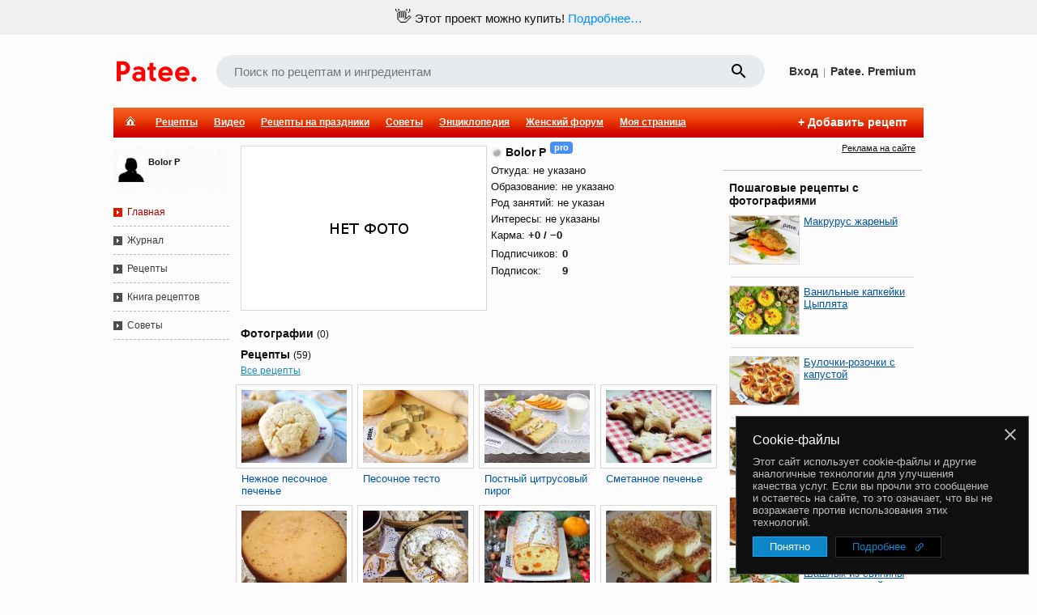

--- FILE ---
content_type: text/html; charset=utf-8
request_url: https://www.google.com/recaptcha/enterprise/anchor?ar=1&k=6LckmIUaAAAAACLx0ROb2PcgPDHPaHoHgHzCjbnB&co=aHR0cHM6Ly93d3cucGF0ZWUucnU6NDQz&hl=en&v=PoyoqOPhxBO7pBk68S4YbpHZ&size=invisible&anchor-ms=20000&execute-ms=30000&cb=svnn5qhz7pxc
body_size: 48745
content:
<!DOCTYPE HTML><html dir="ltr" lang="en"><head><meta http-equiv="Content-Type" content="text/html; charset=UTF-8">
<meta http-equiv="X-UA-Compatible" content="IE=edge">
<title>reCAPTCHA</title>
<style type="text/css">
/* cyrillic-ext */
@font-face {
  font-family: 'Roboto';
  font-style: normal;
  font-weight: 400;
  font-stretch: 100%;
  src: url(//fonts.gstatic.com/s/roboto/v48/KFO7CnqEu92Fr1ME7kSn66aGLdTylUAMa3GUBHMdazTgWw.woff2) format('woff2');
  unicode-range: U+0460-052F, U+1C80-1C8A, U+20B4, U+2DE0-2DFF, U+A640-A69F, U+FE2E-FE2F;
}
/* cyrillic */
@font-face {
  font-family: 'Roboto';
  font-style: normal;
  font-weight: 400;
  font-stretch: 100%;
  src: url(//fonts.gstatic.com/s/roboto/v48/KFO7CnqEu92Fr1ME7kSn66aGLdTylUAMa3iUBHMdazTgWw.woff2) format('woff2');
  unicode-range: U+0301, U+0400-045F, U+0490-0491, U+04B0-04B1, U+2116;
}
/* greek-ext */
@font-face {
  font-family: 'Roboto';
  font-style: normal;
  font-weight: 400;
  font-stretch: 100%;
  src: url(//fonts.gstatic.com/s/roboto/v48/KFO7CnqEu92Fr1ME7kSn66aGLdTylUAMa3CUBHMdazTgWw.woff2) format('woff2');
  unicode-range: U+1F00-1FFF;
}
/* greek */
@font-face {
  font-family: 'Roboto';
  font-style: normal;
  font-weight: 400;
  font-stretch: 100%;
  src: url(//fonts.gstatic.com/s/roboto/v48/KFO7CnqEu92Fr1ME7kSn66aGLdTylUAMa3-UBHMdazTgWw.woff2) format('woff2');
  unicode-range: U+0370-0377, U+037A-037F, U+0384-038A, U+038C, U+038E-03A1, U+03A3-03FF;
}
/* math */
@font-face {
  font-family: 'Roboto';
  font-style: normal;
  font-weight: 400;
  font-stretch: 100%;
  src: url(//fonts.gstatic.com/s/roboto/v48/KFO7CnqEu92Fr1ME7kSn66aGLdTylUAMawCUBHMdazTgWw.woff2) format('woff2');
  unicode-range: U+0302-0303, U+0305, U+0307-0308, U+0310, U+0312, U+0315, U+031A, U+0326-0327, U+032C, U+032F-0330, U+0332-0333, U+0338, U+033A, U+0346, U+034D, U+0391-03A1, U+03A3-03A9, U+03B1-03C9, U+03D1, U+03D5-03D6, U+03F0-03F1, U+03F4-03F5, U+2016-2017, U+2034-2038, U+203C, U+2040, U+2043, U+2047, U+2050, U+2057, U+205F, U+2070-2071, U+2074-208E, U+2090-209C, U+20D0-20DC, U+20E1, U+20E5-20EF, U+2100-2112, U+2114-2115, U+2117-2121, U+2123-214F, U+2190, U+2192, U+2194-21AE, U+21B0-21E5, U+21F1-21F2, U+21F4-2211, U+2213-2214, U+2216-22FF, U+2308-230B, U+2310, U+2319, U+231C-2321, U+2336-237A, U+237C, U+2395, U+239B-23B7, U+23D0, U+23DC-23E1, U+2474-2475, U+25AF, U+25B3, U+25B7, U+25BD, U+25C1, U+25CA, U+25CC, U+25FB, U+266D-266F, U+27C0-27FF, U+2900-2AFF, U+2B0E-2B11, U+2B30-2B4C, U+2BFE, U+3030, U+FF5B, U+FF5D, U+1D400-1D7FF, U+1EE00-1EEFF;
}
/* symbols */
@font-face {
  font-family: 'Roboto';
  font-style: normal;
  font-weight: 400;
  font-stretch: 100%;
  src: url(//fonts.gstatic.com/s/roboto/v48/KFO7CnqEu92Fr1ME7kSn66aGLdTylUAMaxKUBHMdazTgWw.woff2) format('woff2');
  unicode-range: U+0001-000C, U+000E-001F, U+007F-009F, U+20DD-20E0, U+20E2-20E4, U+2150-218F, U+2190, U+2192, U+2194-2199, U+21AF, U+21E6-21F0, U+21F3, U+2218-2219, U+2299, U+22C4-22C6, U+2300-243F, U+2440-244A, U+2460-24FF, U+25A0-27BF, U+2800-28FF, U+2921-2922, U+2981, U+29BF, U+29EB, U+2B00-2BFF, U+4DC0-4DFF, U+FFF9-FFFB, U+10140-1018E, U+10190-1019C, U+101A0, U+101D0-101FD, U+102E0-102FB, U+10E60-10E7E, U+1D2C0-1D2D3, U+1D2E0-1D37F, U+1F000-1F0FF, U+1F100-1F1AD, U+1F1E6-1F1FF, U+1F30D-1F30F, U+1F315, U+1F31C, U+1F31E, U+1F320-1F32C, U+1F336, U+1F378, U+1F37D, U+1F382, U+1F393-1F39F, U+1F3A7-1F3A8, U+1F3AC-1F3AF, U+1F3C2, U+1F3C4-1F3C6, U+1F3CA-1F3CE, U+1F3D4-1F3E0, U+1F3ED, U+1F3F1-1F3F3, U+1F3F5-1F3F7, U+1F408, U+1F415, U+1F41F, U+1F426, U+1F43F, U+1F441-1F442, U+1F444, U+1F446-1F449, U+1F44C-1F44E, U+1F453, U+1F46A, U+1F47D, U+1F4A3, U+1F4B0, U+1F4B3, U+1F4B9, U+1F4BB, U+1F4BF, U+1F4C8-1F4CB, U+1F4D6, U+1F4DA, U+1F4DF, U+1F4E3-1F4E6, U+1F4EA-1F4ED, U+1F4F7, U+1F4F9-1F4FB, U+1F4FD-1F4FE, U+1F503, U+1F507-1F50B, U+1F50D, U+1F512-1F513, U+1F53E-1F54A, U+1F54F-1F5FA, U+1F610, U+1F650-1F67F, U+1F687, U+1F68D, U+1F691, U+1F694, U+1F698, U+1F6AD, U+1F6B2, U+1F6B9-1F6BA, U+1F6BC, U+1F6C6-1F6CF, U+1F6D3-1F6D7, U+1F6E0-1F6EA, U+1F6F0-1F6F3, U+1F6F7-1F6FC, U+1F700-1F7FF, U+1F800-1F80B, U+1F810-1F847, U+1F850-1F859, U+1F860-1F887, U+1F890-1F8AD, U+1F8B0-1F8BB, U+1F8C0-1F8C1, U+1F900-1F90B, U+1F93B, U+1F946, U+1F984, U+1F996, U+1F9E9, U+1FA00-1FA6F, U+1FA70-1FA7C, U+1FA80-1FA89, U+1FA8F-1FAC6, U+1FACE-1FADC, U+1FADF-1FAE9, U+1FAF0-1FAF8, U+1FB00-1FBFF;
}
/* vietnamese */
@font-face {
  font-family: 'Roboto';
  font-style: normal;
  font-weight: 400;
  font-stretch: 100%;
  src: url(//fonts.gstatic.com/s/roboto/v48/KFO7CnqEu92Fr1ME7kSn66aGLdTylUAMa3OUBHMdazTgWw.woff2) format('woff2');
  unicode-range: U+0102-0103, U+0110-0111, U+0128-0129, U+0168-0169, U+01A0-01A1, U+01AF-01B0, U+0300-0301, U+0303-0304, U+0308-0309, U+0323, U+0329, U+1EA0-1EF9, U+20AB;
}
/* latin-ext */
@font-face {
  font-family: 'Roboto';
  font-style: normal;
  font-weight: 400;
  font-stretch: 100%;
  src: url(//fonts.gstatic.com/s/roboto/v48/KFO7CnqEu92Fr1ME7kSn66aGLdTylUAMa3KUBHMdazTgWw.woff2) format('woff2');
  unicode-range: U+0100-02BA, U+02BD-02C5, U+02C7-02CC, U+02CE-02D7, U+02DD-02FF, U+0304, U+0308, U+0329, U+1D00-1DBF, U+1E00-1E9F, U+1EF2-1EFF, U+2020, U+20A0-20AB, U+20AD-20C0, U+2113, U+2C60-2C7F, U+A720-A7FF;
}
/* latin */
@font-face {
  font-family: 'Roboto';
  font-style: normal;
  font-weight: 400;
  font-stretch: 100%;
  src: url(//fonts.gstatic.com/s/roboto/v48/KFO7CnqEu92Fr1ME7kSn66aGLdTylUAMa3yUBHMdazQ.woff2) format('woff2');
  unicode-range: U+0000-00FF, U+0131, U+0152-0153, U+02BB-02BC, U+02C6, U+02DA, U+02DC, U+0304, U+0308, U+0329, U+2000-206F, U+20AC, U+2122, U+2191, U+2193, U+2212, U+2215, U+FEFF, U+FFFD;
}
/* cyrillic-ext */
@font-face {
  font-family: 'Roboto';
  font-style: normal;
  font-weight: 500;
  font-stretch: 100%;
  src: url(//fonts.gstatic.com/s/roboto/v48/KFO7CnqEu92Fr1ME7kSn66aGLdTylUAMa3GUBHMdazTgWw.woff2) format('woff2');
  unicode-range: U+0460-052F, U+1C80-1C8A, U+20B4, U+2DE0-2DFF, U+A640-A69F, U+FE2E-FE2F;
}
/* cyrillic */
@font-face {
  font-family: 'Roboto';
  font-style: normal;
  font-weight: 500;
  font-stretch: 100%;
  src: url(//fonts.gstatic.com/s/roboto/v48/KFO7CnqEu92Fr1ME7kSn66aGLdTylUAMa3iUBHMdazTgWw.woff2) format('woff2');
  unicode-range: U+0301, U+0400-045F, U+0490-0491, U+04B0-04B1, U+2116;
}
/* greek-ext */
@font-face {
  font-family: 'Roboto';
  font-style: normal;
  font-weight: 500;
  font-stretch: 100%;
  src: url(//fonts.gstatic.com/s/roboto/v48/KFO7CnqEu92Fr1ME7kSn66aGLdTylUAMa3CUBHMdazTgWw.woff2) format('woff2');
  unicode-range: U+1F00-1FFF;
}
/* greek */
@font-face {
  font-family: 'Roboto';
  font-style: normal;
  font-weight: 500;
  font-stretch: 100%;
  src: url(//fonts.gstatic.com/s/roboto/v48/KFO7CnqEu92Fr1ME7kSn66aGLdTylUAMa3-UBHMdazTgWw.woff2) format('woff2');
  unicode-range: U+0370-0377, U+037A-037F, U+0384-038A, U+038C, U+038E-03A1, U+03A3-03FF;
}
/* math */
@font-face {
  font-family: 'Roboto';
  font-style: normal;
  font-weight: 500;
  font-stretch: 100%;
  src: url(//fonts.gstatic.com/s/roboto/v48/KFO7CnqEu92Fr1ME7kSn66aGLdTylUAMawCUBHMdazTgWw.woff2) format('woff2');
  unicode-range: U+0302-0303, U+0305, U+0307-0308, U+0310, U+0312, U+0315, U+031A, U+0326-0327, U+032C, U+032F-0330, U+0332-0333, U+0338, U+033A, U+0346, U+034D, U+0391-03A1, U+03A3-03A9, U+03B1-03C9, U+03D1, U+03D5-03D6, U+03F0-03F1, U+03F4-03F5, U+2016-2017, U+2034-2038, U+203C, U+2040, U+2043, U+2047, U+2050, U+2057, U+205F, U+2070-2071, U+2074-208E, U+2090-209C, U+20D0-20DC, U+20E1, U+20E5-20EF, U+2100-2112, U+2114-2115, U+2117-2121, U+2123-214F, U+2190, U+2192, U+2194-21AE, U+21B0-21E5, U+21F1-21F2, U+21F4-2211, U+2213-2214, U+2216-22FF, U+2308-230B, U+2310, U+2319, U+231C-2321, U+2336-237A, U+237C, U+2395, U+239B-23B7, U+23D0, U+23DC-23E1, U+2474-2475, U+25AF, U+25B3, U+25B7, U+25BD, U+25C1, U+25CA, U+25CC, U+25FB, U+266D-266F, U+27C0-27FF, U+2900-2AFF, U+2B0E-2B11, U+2B30-2B4C, U+2BFE, U+3030, U+FF5B, U+FF5D, U+1D400-1D7FF, U+1EE00-1EEFF;
}
/* symbols */
@font-face {
  font-family: 'Roboto';
  font-style: normal;
  font-weight: 500;
  font-stretch: 100%;
  src: url(//fonts.gstatic.com/s/roboto/v48/KFO7CnqEu92Fr1ME7kSn66aGLdTylUAMaxKUBHMdazTgWw.woff2) format('woff2');
  unicode-range: U+0001-000C, U+000E-001F, U+007F-009F, U+20DD-20E0, U+20E2-20E4, U+2150-218F, U+2190, U+2192, U+2194-2199, U+21AF, U+21E6-21F0, U+21F3, U+2218-2219, U+2299, U+22C4-22C6, U+2300-243F, U+2440-244A, U+2460-24FF, U+25A0-27BF, U+2800-28FF, U+2921-2922, U+2981, U+29BF, U+29EB, U+2B00-2BFF, U+4DC0-4DFF, U+FFF9-FFFB, U+10140-1018E, U+10190-1019C, U+101A0, U+101D0-101FD, U+102E0-102FB, U+10E60-10E7E, U+1D2C0-1D2D3, U+1D2E0-1D37F, U+1F000-1F0FF, U+1F100-1F1AD, U+1F1E6-1F1FF, U+1F30D-1F30F, U+1F315, U+1F31C, U+1F31E, U+1F320-1F32C, U+1F336, U+1F378, U+1F37D, U+1F382, U+1F393-1F39F, U+1F3A7-1F3A8, U+1F3AC-1F3AF, U+1F3C2, U+1F3C4-1F3C6, U+1F3CA-1F3CE, U+1F3D4-1F3E0, U+1F3ED, U+1F3F1-1F3F3, U+1F3F5-1F3F7, U+1F408, U+1F415, U+1F41F, U+1F426, U+1F43F, U+1F441-1F442, U+1F444, U+1F446-1F449, U+1F44C-1F44E, U+1F453, U+1F46A, U+1F47D, U+1F4A3, U+1F4B0, U+1F4B3, U+1F4B9, U+1F4BB, U+1F4BF, U+1F4C8-1F4CB, U+1F4D6, U+1F4DA, U+1F4DF, U+1F4E3-1F4E6, U+1F4EA-1F4ED, U+1F4F7, U+1F4F9-1F4FB, U+1F4FD-1F4FE, U+1F503, U+1F507-1F50B, U+1F50D, U+1F512-1F513, U+1F53E-1F54A, U+1F54F-1F5FA, U+1F610, U+1F650-1F67F, U+1F687, U+1F68D, U+1F691, U+1F694, U+1F698, U+1F6AD, U+1F6B2, U+1F6B9-1F6BA, U+1F6BC, U+1F6C6-1F6CF, U+1F6D3-1F6D7, U+1F6E0-1F6EA, U+1F6F0-1F6F3, U+1F6F7-1F6FC, U+1F700-1F7FF, U+1F800-1F80B, U+1F810-1F847, U+1F850-1F859, U+1F860-1F887, U+1F890-1F8AD, U+1F8B0-1F8BB, U+1F8C0-1F8C1, U+1F900-1F90B, U+1F93B, U+1F946, U+1F984, U+1F996, U+1F9E9, U+1FA00-1FA6F, U+1FA70-1FA7C, U+1FA80-1FA89, U+1FA8F-1FAC6, U+1FACE-1FADC, U+1FADF-1FAE9, U+1FAF0-1FAF8, U+1FB00-1FBFF;
}
/* vietnamese */
@font-face {
  font-family: 'Roboto';
  font-style: normal;
  font-weight: 500;
  font-stretch: 100%;
  src: url(//fonts.gstatic.com/s/roboto/v48/KFO7CnqEu92Fr1ME7kSn66aGLdTylUAMa3OUBHMdazTgWw.woff2) format('woff2');
  unicode-range: U+0102-0103, U+0110-0111, U+0128-0129, U+0168-0169, U+01A0-01A1, U+01AF-01B0, U+0300-0301, U+0303-0304, U+0308-0309, U+0323, U+0329, U+1EA0-1EF9, U+20AB;
}
/* latin-ext */
@font-face {
  font-family: 'Roboto';
  font-style: normal;
  font-weight: 500;
  font-stretch: 100%;
  src: url(//fonts.gstatic.com/s/roboto/v48/KFO7CnqEu92Fr1ME7kSn66aGLdTylUAMa3KUBHMdazTgWw.woff2) format('woff2');
  unicode-range: U+0100-02BA, U+02BD-02C5, U+02C7-02CC, U+02CE-02D7, U+02DD-02FF, U+0304, U+0308, U+0329, U+1D00-1DBF, U+1E00-1E9F, U+1EF2-1EFF, U+2020, U+20A0-20AB, U+20AD-20C0, U+2113, U+2C60-2C7F, U+A720-A7FF;
}
/* latin */
@font-face {
  font-family: 'Roboto';
  font-style: normal;
  font-weight: 500;
  font-stretch: 100%;
  src: url(//fonts.gstatic.com/s/roboto/v48/KFO7CnqEu92Fr1ME7kSn66aGLdTylUAMa3yUBHMdazQ.woff2) format('woff2');
  unicode-range: U+0000-00FF, U+0131, U+0152-0153, U+02BB-02BC, U+02C6, U+02DA, U+02DC, U+0304, U+0308, U+0329, U+2000-206F, U+20AC, U+2122, U+2191, U+2193, U+2212, U+2215, U+FEFF, U+FFFD;
}
/* cyrillic-ext */
@font-face {
  font-family: 'Roboto';
  font-style: normal;
  font-weight: 900;
  font-stretch: 100%;
  src: url(//fonts.gstatic.com/s/roboto/v48/KFO7CnqEu92Fr1ME7kSn66aGLdTylUAMa3GUBHMdazTgWw.woff2) format('woff2');
  unicode-range: U+0460-052F, U+1C80-1C8A, U+20B4, U+2DE0-2DFF, U+A640-A69F, U+FE2E-FE2F;
}
/* cyrillic */
@font-face {
  font-family: 'Roboto';
  font-style: normal;
  font-weight: 900;
  font-stretch: 100%;
  src: url(//fonts.gstatic.com/s/roboto/v48/KFO7CnqEu92Fr1ME7kSn66aGLdTylUAMa3iUBHMdazTgWw.woff2) format('woff2');
  unicode-range: U+0301, U+0400-045F, U+0490-0491, U+04B0-04B1, U+2116;
}
/* greek-ext */
@font-face {
  font-family: 'Roboto';
  font-style: normal;
  font-weight: 900;
  font-stretch: 100%;
  src: url(//fonts.gstatic.com/s/roboto/v48/KFO7CnqEu92Fr1ME7kSn66aGLdTylUAMa3CUBHMdazTgWw.woff2) format('woff2');
  unicode-range: U+1F00-1FFF;
}
/* greek */
@font-face {
  font-family: 'Roboto';
  font-style: normal;
  font-weight: 900;
  font-stretch: 100%;
  src: url(//fonts.gstatic.com/s/roboto/v48/KFO7CnqEu92Fr1ME7kSn66aGLdTylUAMa3-UBHMdazTgWw.woff2) format('woff2');
  unicode-range: U+0370-0377, U+037A-037F, U+0384-038A, U+038C, U+038E-03A1, U+03A3-03FF;
}
/* math */
@font-face {
  font-family: 'Roboto';
  font-style: normal;
  font-weight: 900;
  font-stretch: 100%;
  src: url(//fonts.gstatic.com/s/roboto/v48/KFO7CnqEu92Fr1ME7kSn66aGLdTylUAMawCUBHMdazTgWw.woff2) format('woff2');
  unicode-range: U+0302-0303, U+0305, U+0307-0308, U+0310, U+0312, U+0315, U+031A, U+0326-0327, U+032C, U+032F-0330, U+0332-0333, U+0338, U+033A, U+0346, U+034D, U+0391-03A1, U+03A3-03A9, U+03B1-03C9, U+03D1, U+03D5-03D6, U+03F0-03F1, U+03F4-03F5, U+2016-2017, U+2034-2038, U+203C, U+2040, U+2043, U+2047, U+2050, U+2057, U+205F, U+2070-2071, U+2074-208E, U+2090-209C, U+20D0-20DC, U+20E1, U+20E5-20EF, U+2100-2112, U+2114-2115, U+2117-2121, U+2123-214F, U+2190, U+2192, U+2194-21AE, U+21B0-21E5, U+21F1-21F2, U+21F4-2211, U+2213-2214, U+2216-22FF, U+2308-230B, U+2310, U+2319, U+231C-2321, U+2336-237A, U+237C, U+2395, U+239B-23B7, U+23D0, U+23DC-23E1, U+2474-2475, U+25AF, U+25B3, U+25B7, U+25BD, U+25C1, U+25CA, U+25CC, U+25FB, U+266D-266F, U+27C0-27FF, U+2900-2AFF, U+2B0E-2B11, U+2B30-2B4C, U+2BFE, U+3030, U+FF5B, U+FF5D, U+1D400-1D7FF, U+1EE00-1EEFF;
}
/* symbols */
@font-face {
  font-family: 'Roboto';
  font-style: normal;
  font-weight: 900;
  font-stretch: 100%;
  src: url(//fonts.gstatic.com/s/roboto/v48/KFO7CnqEu92Fr1ME7kSn66aGLdTylUAMaxKUBHMdazTgWw.woff2) format('woff2');
  unicode-range: U+0001-000C, U+000E-001F, U+007F-009F, U+20DD-20E0, U+20E2-20E4, U+2150-218F, U+2190, U+2192, U+2194-2199, U+21AF, U+21E6-21F0, U+21F3, U+2218-2219, U+2299, U+22C4-22C6, U+2300-243F, U+2440-244A, U+2460-24FF, U+25A0-27BF, U+2800-28FF, U+2921-2922, U+2981, U+29BF, U+29EB, U+2B00-2BFF, U+4DC0-4DFF, U+FFF9-FFFB, U+10140-1018E, U+10190-1019C, U+101A0, U+101D0-101FD, U+102E0-102FB, U+10E60-10E7E, U+1D2C0-1D2D3, U+1D2E0-1D37F, U+1F000-1F0FF, U+1F100-1F1AD, U+1F1E6-1F1FF, U+1F30D-1F30F, U+1F315, U+1F31C, U+1F31E, U+1F320-1F32C, U+1F336, U+1F378, U+1F37D, U+1F382, U+1F393-1F39F, U+1F3A7-1F3A8, U+1F3AC-1F3AF, U+1F3C2, U+1F3C4-1F3C6, U+1F3CA-1F3CE, U+1F3D4-1F3E0, U+1F3ED, U+1F3F1-1F3F3, U+1F3F5-1F3F7, U+1F408, U+1F415, U+1F41F, U+1F426, U+1F43F, U+1F441-1F442, U+1F444, U+1F446-1F449, U+1F44C-1F44E, U+1F453, U+1F46A, U+1F47D, U+1F4A3, U+1F4B0, U+1F4B3, U+1F4B9, U+1F4BB, U+1F4BF, U+1F4C8-1F4CB, U+1F4D6, U+1F4DA, U+1F4DF, U+1F4E3-1F4E6, U+1F4EA-1F4ED, U+1F4F7, U+1F4F9-1F4FB, U+1F4FD-1F4FE, U+1F503, U+1F507-1F50B, U+1F50D, U+1F512-1F513, U+1F53E-1F54A, U+1F54F-1F5FA, U+1F610, U+1F650-1F67F, U+1F687, U+1F68D, U+1F691, U+1F694, U+1F698, U+1F6AD, U+1F6B2, U+1F6B9-1F6BA, U+1F6BC, U+1F6C6-1F6CF, U+1F6D3-1F6D7, U+1F6E0-1F6EA, U+1F6F0-1F6F3, U+1F6F7-1F6FC, U+1F700-1F7FF, U+1F800-1F80B, U+1F810-1F847, U+1F850-1F859, U+1F860-1F887, U+1F890-1F8AD, U+1F8B0-1F8BB, U+1F8C0-1F8C1, U+1F900-1F90B, U+1F93B, U+1F946, U+1F984, U+1F996, U+1F9E9, U+1FA00-1FA6F, U+1FA70-1FA7C, U+1FA80-1FA89, U+1FA8F-1FAC6, U+1FACE-1FADC, U+1FADF-1FAE9, U+1FAF0-1FAF8, U+1FB00-1FBFF;
}
/* vietnamese */
@font-face {
  font-family: 'Roboto';
  font-style: normal;
  font-weight: 900;
  font-stretch: 100%;
  src: url(//fonts.gstatic.com/s/roboto/v48/KFO7CnqEu92Fr1ME7kSn66aGLdTylUAMa3OUBHMdazTgWw.woff2) format('woff2');
  unicode-range: U+0102-0103, U+0110-0111, U+0128-0129, U+0168-0169, U+01A0-01A1, U+01AF-01B0, U+0300-0301, U+0303-0304, U+0308-0309, U+0323, U+0329, U+1EA0-1EF9, U+20AB;
}
/* latin-ext */
@font-face {
  font-family: 'Roboto';
  font-style: normal;
  font-weight: 900;
  font-stretch: 100%;
  src: url(//fonts.gstatic.com/s/roboto/v48/KFO7CnqEu92Fr1ME7kSn66aGLdTylUAMa3KUBHMdazTgWw.woff2) format('woff2');
  unicode-range: U+0100-02BA, U+02BD-02C5, U+02C7-02CC, U+02CE-02D7, U+02DD-02FF, U+0304, U+0308, U+0329, U+1D00-1DBF, U+1E00-1E9F, U+1EF2-1EFF, U+2020, U+20A0-20AB, U+20AD-20C0, U+2113, U+2C60-2C7F, U+A720-A7FF;
}
/* latin */
@font-face {
  font-family: 'Roboto';
  font-style: normal;
  font-weight: 900;
  font-stretch: 100%;
  src: url(//fonts.gstatic.com/s/roboto/v48/KFO7CnqEu92Fr1ME7kSn66aGLdTylUAMa3yUBHMdazQ.woff2) format('woff2');
  unicode-range: U+0000-00FF, U+0131, U+0152-0153, U+02BB-02BC, U+02C6, U+02DA, U+02DC, U+0304, U+0308, U+0329, U+2000-206F, U+20AC, U+2122, U+2191, U+2193, U+2212, U+2215, U+FEFF, U+FFFD;
}

</style>
<link rel="stylesheet" type="text/css" href="https://www.gstatic.com/recaptcha/releases/PoyoqOPhxBO7pBk68S4YbpHZ/styles__ltr.css">
<script nonce="VxBuethchr-sdGhWb4DrmA" type="text/javascript">window['__recaptcha_api'] = 'https://www.google.com/recaptcha/enterprise/';</script>
<script type="text/javascript" src="https://www.gstatic.com/recaptcha/releases/PoyoqOPhxBO7pBk68S4YbpHZ/recaptcha__en.js" nonce="VxBuethchr-sdGhWb4DrmA">
      
    </script></head>
<body><div id="rc-anchor-alert" class="rc-anchor-alert"></div>
<input type="hidden" id="recaptcha-token" value="[base64]">
<script type="text/javascript" nonce="VxBuethchr-sdGhWb4DrmA">
      recaptcha.anchor.Main.init("[\x22ainput\x22,[\x22bgdata\x22,\x22\x22,\[base64]/[base64]/[base64]/ZyhXLGgpOnEoW04sMjEsbF0sVywwKSxoKSxmYWxzZSxmYWxzZSl9Y2F0Y2goayl7RygzNTgsVyk/[base64]/[base64]/[base64]/[base64]/[base64]/[base64]/[base64]/bmV3IEJbT10oRFswXSk6dz09Mj9uZXcgQltPXShEWzBdLERbMV0pOnc9PTM/bmV3IEJbT10oRFswXSxEWzFdLERbMl0pOnc9PTQ/[base64]/[base64]/[base64]/[base64]/[base64]\\u003d\x22,\[base64]\\u003d\x22,\x22JsKzQcKDwpfCnioDbyTCrWDDqV8sw6wMw6PDqCtLcntROsKww4pMw7dCwrIYw5nDlyDCrS/CrMKKwq/DiTg/ZsKYwpHDjxkTfMO7w47DisKXw6vDolXCu1NUacOlFcKnHcKxw4fDn8KIDxl4woLCjMO/[base64]/[base64]/CmiDDg8KSbsOLwpjCiMOtw5DCvsKaw7pawqEqw4F3fgDCggLDv14VX8KpUsKYb8Kcw53DhAppw5pJbjfCtQQPw7AOEArDuMKXwp7DqcK4woLDgwN/w7fCocOBPsOOw49Qw6UbKcKzw7VhJMKnwrHDp0TCncKrw7vCggERPsKPwohEBSjDkMKoNlzDisOfJEV/QR7DlV3CjEp0w7Q+XcKZX8O6w4PCicKiDHHDpMOJwrDDlsKiw5d/w79FYsKZwoTChMKTw6DDmFTCt8KIDxx7Q2PDgsOtwpwyGTQcwqfDpEtIbcKww6MtesK0THTCry/Ch23DnFEYKjDDv8OmwoZmI8OyMCDCv8KyN0lOwp7Di8KswrHDjF/[base64]/DnnPCqsOJfcOuGRYkUGvDkMOFwpbDrQrDhCBuwpzCrjjCgcKQw6zCqMO1FsOYw6XDicKZTxAaGsKxwpjDkxJtw7nDjGXDqMKzCHHDt04JCzwTw6vCtAjClcKhw4PCiWhTwpF6w6VRwq4xbmPDgw3ChcKww43DrcOrasK7XkFMbGvDnMKPEkrDuX8Pw5jDsl50wos/J2k7RSdOw6PClMKGElYuwr3CnyAZw5QDw4PChsO/[base64]/Ciiwiw5R6UEcdw5A8w4l8KHrDsRbCksKiw6rCl0XCusKIJMODOGBXA8KjMcOWwpDDu1zCrsO2AMKEGBDCv8KHwq/DgMK5KBPCpMOZVMK4wpV5woXDs8OowrDCp8OrbDrCrkjCu8KQw54jwqTCi8KpExIFImJgwo/Cj3RQJ3/CjnN5wrXDhMKaw401IMO/w6FCwrpzwpQ9SwbCs8KFwptcTMKjwpYCTMK4wrxJwqnCpglOAMKuwoHCosOCw5h1wpHDrzTDgVE4JShoZhrDrsKNw55jd2chw5jDu8K0w4/ChErCqcOyem0XwovDsEoHIcKfwoLDkMO+c8OVJ8ONwqrDqHlnMU/CjwbDp8ObwpDDh3vCucOrGBfCucKsw7N5e1nCnU3DqSvDhwTCigcRw4XDpU9KaBQ7RsKdWTIndR7CpsKScXAgUMOhPcOBwp0uw4NjdsKpSF81wrfCs8KBLTbDk8Kaa8Kew4NMwpscLjpFwqrCmAzDoD1Aw7RBw4Y+M8O8wr9sNQzCoMKRP2EUwoHDnsK9w7/DtsOvwpLDjF3DvRLCnlPCumLDhMK6B0vCrG5vNsK9w5EpwqvCtULCiMO9OGfCpmTDncO+B8O7MsKhw57CsEIiwrgdwq86VcKawpB1w63DjEXDmsOoImDCsC8QS8OoEULDugIVImNqGMKAwq3Cm8OPw6VSFFrCksK2RR5Kw5MUTn/CnkHDlsOMWMKUH8ONYMKgw6TCkwnDtkzCn8Kzw4VDwpJQNMKmwoLCoB7CmxbDvlvDuknClADCg3zDtggDd33DrwcFSx5ObMK0ZCjChcOEwrjDuMOAwoFJw5kBw6PDrEjCnl50bMKpKxQvfyTCgMOgBz/DvcOZw7fDgBxBL3fCu8Kbwp50UcKrwp8vwrkBOMOOUwsvMMOZwqhYSXQ/wqo+ZsKwwqBxwolTNcOeUBHDv8OZw605w43CsMKXVcKBwoBPFMKVFl/[base64]/DuWzCpwjDvMOuwpVDBMOCwr/CuDvCtG00w7JrKsKUw6DCpcK2w7PChsOnfiLDtcOHBxzDrxVSMsK6w6o2JmAFfWdnwptBw547N2VmwoDDpMKla3PCuz4/SMOQSnHDocKoY8O6wocrKHjDt8KBSWvCu8K/W2hifcOkSsKMAMOqw63CjcOnw65Zc8OkAcOqw4YjE2/[base64]/DlXNMwq3ClsKEwrgfwoDDmsOkw4jCs8K6MGPCjnfCtCrDq8KHwqtuRsKZRsKlwo97EynCnUPCv3Erwph1AifCl8KGw6rDrAwHAC1lwoxpwrt0wqlLOHHDkgLDoAhlwqInw78lw5ciw4/DomzCgcKkwrHDi8O2fS4UwojCgAHDtcKIwo3CsjjCpE07Vn5+w4DDsgnCrTJWNcOrRMOww68XOsOgw6DCi8KZPsOvBVJ2FwEBS8KdTcKwwpkmF0PCg8KpwqsGN38Cw4AVDAXCoH7Cimonw4vChcOCMBPCmDk1dsOHBsO7w5/DvyA/w41pw4LCnhZnSsOQw5PCmMKRwr/[base64]/CsygOKTzCl8O0wqoWwrlNOMK5w4HDtsKcwqzDosOAw6zCp8K8fcOVwr7CsxjCiMKRwpAieMKQBV0qwqPCjsOTw5LCihnDonxow6DDtnM+w7liw4bCu8OmKyPCtcOpw75OwrXCq28JXSfCiEvDi8K3w5PCi8KUCcKSw5hLB8OIwrPCsMKvZjvDoEPCk1FUworDhQ/[base64]/[base64]/DnMKCwrsVbsOZwqJiNsOWw4xNe8KQw4lcdMKMaykSwrRlw4XCucKiwo3Ch8KSecKJwoHCpXNiw6LCh1jCksK4VsKzJ8OswpE7NMOjIcKGw7RzR8OuwqPCqsKvY1p9w7BYAcKVwop5w5NqwpHDjh/[base64]/CosOdwpwow5nCk8KuIF/ClgoZIsONw7hQwrkdwoNMwrbDlMK+QVTDiMKmwpnDtGPCjMKhS8OOwpB0w6TDiFrCqcKzAMOEXXNtA8KHwrHDtGViZcOlScOlwrtCbMOUODoUbcO4BsOHwpLCgDlNIhsFw7nDmMK1Sl3CtcKqw6LDtQHCjnXDjxbCrWI6wprDq8Kfw5fDtHUtCm50wqN6f8OJwpYQwq/[base64]/I8OSwrXCksOUe8K3c8OWwowqIMKaw5RVU8K/[base64]/MCPDusKxwp3CgsKHw7PDiDYMA28jw7EEwrnCjcOnwpgpDcOBwo/[base64]/[base64]/[base64]/CokIDGsOUw7BMwqQPWMKEf1lRQE85w5ZIwq3CmSsJw7rCvMKZAUHDh8O6w5vDpsO8wo/CvsK7wpJBwpdDw7/Di3xGwqPDlm8ew6DDvcK/wq9/w6XCjQZnwprCjm/ClsKowosOw64kX8OoKwFLwrDDoyvChFvDsEHDv37Cv8KRCwRewrUOwp7CnyHCisKrw40Iw4k2JsOtwo/[base64]/CnMKjw7ozPcOuGUXCssObwqzCscKcw5DCpwnCgB/CgMO2w6TDksOjwr0OwoBGNcOxwpgIwoxRXcOawr8LfMKlw69aZsKwwrBlw7pIwpXCliPDvDvDoEnCicK6asOHwpR2w6/DuMOAJcOqPBIxBsK2WU5XcMOjNsKWa8OTMMOZwr3DkG7DmcKOw5HChi/CuS58bHnCrhcMwrNIw4A/wp/CoQ3Dsx/[base64]/[base64]/ColfDtMO9wrhKwrbCvcKEU8OgwrckWMOBw5XClCUUOMKswpwAw70swpnDncKFw7xQUcO9DcKawr/DoXjCnEfCiSdNayMKIV7CosKcEMOYDUdOFEzClytzUDM8w4Y6fE7DryoVEx/CknJswodAw5l2J8KMPMONwrPDvMKqXsOkw6xgDzgmOsOMwp/DvMKxwr0Yw5h8w4rDssO4bcOcwrY6SsKowo4Jw5LCpMO8w5kfJ8K4c8Kgf8Ocw4QFw79Vw5BYw6zCqCsUw6HChMKnw6lHD8KwLGXCh8KpSi3CplzDncOFwrzDjTIHw4TCtMO3bMKpS8O0wowuRV49w5nDv8O7w5w5b0/DqsKvwoLCnHofwq7DqMK5cFnDrcO/JzTCsMOxFhDCr0szw6HCtmDDoUlWw71HN8K5N2FAwoLCmMKhw67Ds8KYw4XDnXpkHcKpw73ClMKlGmR7w6DDqExRw6HDq1Fow7vDnsOdLEzCmWvClsK9F1x9w6LChcOtw6QDwpPCn8O8wohbw5jCs8KlBH1eMgJfDsKLw43DskMcw6EBEXrDtMO/QsOTH8OkeSkwwp3Ckz92wqnCqR3DrcOvw5UdccO5woRbRMK/Y8K/w50Iw6bDpsKQXTHCosKBw7PDqcO5wrfCoMKPAT0cw6ctV3TDlcKbwpfCosOxw6LChcOuwq/[base64]/CpVfCj2ModsOGwrQmRcOaFMKQRhNOampzw6LDgMKGbE8de8Ovw7sPw7kYw6EPODxlSjYCLcORd8OvwprDiMKawqnCmU7Dl8O6AcKML8K+HcKtw6PCg8Kww6LCoizCsSslN39oVXfDsMKWT8OhCsKzI8KiwqMgJ0V+CTTCpz/DsHxqwq7DoHlYVsKHwpXDo8KMwrIyw5Blwp3CssKlwoTCp8OlCcK/w6nDlsOswpwNRzbCsMKUwq7CqsOyJUXDqsKCwoLChMORPA/[base64]/CvS3CusKrwprCj8OgIcOlSiLClHduw7bChmHCqcOawoU1wpLDtcO5HgfDtUU8wr/[base64]/[base64]/CusOKQcOQw7LCrCgpw7wYX2VpAVrDksOOUcKPw6B8w4TCqgfCm1DCrUNKXcKiW3sMRl07e8K7L8Ogw7bCgSTCmMKiw55Zw4zDshbDjMOye8KSXsOIbHZTQ0MEw70Vb3LCt8OuXWYtwpfDgHxZTcOofkvDkD/Dq2omEsOsPDXDh8OLwpzCvGQQwoPDsg1SPMOpAEclUHDCi8KAwpoXUhzDksOKwrLCu8Ohw5YQwpfDg8O5w7XDkmHDgsKmw63DoRrCg8Kvw7PDl8OfEmHDicKfFsOYwqQzSMKWKMKYD8KSHV8Xwq8XT8O2NkzDrXDDm3HCq8OAXD/[base64]/Dm8KaBcKDwqwiKz3Ch3LDtgbCtyo/wq/Crh0MwrDCgcKswoR2woFPBXPDoMOJwpsPOlAtcsKqwpfDo8KDOsOpR8Ksw5oUbsOOw7XDmsKDID99w6/CgCJxcz86w4PCv8OSVsOLWBHCrH8/wodrGmjDuMOnwo5wIyd+BMOuw4gvU8KjF8Ksw4JDw6FdYRnCgGlWwp/CjsK4P2YDw7c6wqFsFMK/w7/CjGTDicOZXMOJwoTCrzlRLwHDlMOrwrTCpUrCi2k9wotuO27CosOwwpAhZMOJL8K+CHFmw6XDo3BPw4llekvDs8ODJWtIwoZ6w4fCucO6w74TwrbCjMOpSMK5w58Tbh4uHDpTMcOfFsOBwr80w4Upw4xIa8ORYzdMER02w7zDtxDDkMO9EAMkUH0Pw53CjFAdZEBXCV/[base64]/DoSgNSGXDmmUVw5c9DMKuw55NWkTDu8KLeikZw6ZSUsOKw7bDq8KVCsKwV8KNw6bDvsKjUjBFwqs/[base64]/w4XDhcORU1vCosKlw5wLGsK4w7TDuGHCssKvFXbDrGjCil7DgmzDlcOzw6lew7XCgWrCmFcCwpkgw5hwAcOXZcOcw556wrl9wpvDgHbCt0E7w77DpQXDhVDDnhMhwofDl8Kew4VfSy/DlDzChcOww7UTw5TDn8KTwqLCv2jCjsOIw7zDgsK/[base64]/w5BZKXwsIMKXwoQKWlLDvHV/fQLDmC9XF3hwwoDDrcKCNi9qw4ptw55bwpbDnUfCqcOFPWPDvcOEw5NNwq9GwpANw6HDgwxgMsK/PsKZwrQew45mJ8OlVXczJ3nDiTfDpsKOw6TDo3VQw4PCvmLDnMKAVlDCiMO4dMOEw5MGGx/Cp3sJdmnDssKrQ8O2wpwBwrsNNA9Yw5XCpcK7LsK1woZEwqfCgcKWdcKxfQwtwoAiQ8ONwoDCvw3CsMOEUMOLFVjDtX98DMOowoImw5vDtcOZNXhpB15lwpVWwrUQEcKfwoUzwrPDlk1/wr/Cj3U7wqPCkC8ASMOhw53DnsKsw7zDvBFQBnnCjcOteA96fsKRGCLDjVXCvcObdHTCpS0cKQbCpzvClcKFwoPDp8ONMk7CvSYLwqTCpCs+worClsK8wqBFwrnDomt0aRLDosOaw4FoDMOvwoLDmkrDhcO5WzHCo08ywpDDqMOiw7h7wrpDaMK/AGBXc8KHwqYKOMO7YcOVwp/CjMO2w5nDhxdwGMKBMcK/RzzChF9LwqErwq4BZsOfwr7Cn0DCjl12VcKBYMKPwps9PEYeBCcEdcK0wp7ClTvDssKVwpHCpAxZJQsfWBA5w5Vdw4LCh1VxwoTDqzDCmUzCo8OtGsO7CsKgwotrWhLDrMKBKVTDnsO9w5nDtDDDqVM0wqLCoTUqw5zDoV7DssO3w48CwrLDr8OBwoxmwroLwoN/[base64]/cMOSbsO/HxPDiMKNw4tGKyF6SsO4MiIHacKTwqBveMOrY8OxdcKgaQfDrD0vE8OOwrRlw5jDtsOvwrDDqsKMUhEcwqhEYMOZwrvDtMKiCsKHDsKow69kw4QXwqLDukHCuMOoHX07KHrDpjrCnWA/NllbBWLClynCvHDDqcOIBS1aXMOawqHDj27Ci0PDnMKMwpjChcOowqp/w59KCVrDun7CkWPDtFfDhlrCp8OXDsOhUcKNw5TCt3w6fCPCgsOUwrVhw61tQDfClgRgXlVjw5pJITF9w6IuwrvDhsO7wpl8WcOWwq1DN1FhQVfDsMKnOcOPRsK/[base64]/w6PDtxsdw5dtKsOxXwfCpsOOBMOfX0XCh2DDvSwkKGpQBsO+acO0w4Y9wp1VJ8OAw4XDg0c+ZXTCpsOrw5ZTHsOnMUXDnsO7wrLClMKKwpZnwoNiS39MLVjCiiLDomzDiTPCpsKZZ8Oje8OTJFPDscOjfyfDpHZBdRnDjsOJOMOmwoRWK2IiRsOEUcKzw7ctRMKaw6/Dg3AGNDrCmDF/wqkUwqLCrVfDtwlKwq5BwqvCiHjCkcKMT8KiworClS1Cwp/[base64]/CvS8pwr3CmsOew5zCl8Kyw5ITTMO5LCLDgcO8w6Ilw4vDqTjDnMO6acOyDMOCRcKUd1Vyw5VgQcOpKXPDssOiVj3ClkzDiS8XZ8Oww60qwrNIwo9aw7U4wpJww7JeNXQAwq5PwqptbUrCssKmN8KTe8KgHMKUaMOxSHzCvAB4w5FSXRDCg8O/BkQWWMKOfinCpMO6SMOMwpPDjsKbQSvDpcKqBVHCpcKCw7fCpMOCwqY0TcK8wqcpGi/[base64]/CvjskZQhvwpBVwonCicKdw4YnDMKaN8OYw68Ew7PCkcOUwoBtV8OLcsOrUHfCvsKJw4IUwrRXM2UsbMKSw70fw5Asw4RQWcK0w4ozwp0UbMO8JcOfwrw7wrbCkEjCkcK/w4PDsMOKPBo7a8ORTC7Dt8KawqVwwqXCqMK3CsKdwqLCmsOJw6MNRMKBw64IRSfCkxVCY8Kbw6/DmcO2w7MRbmPDvgPDr8OBG3bDszNSasOaOkHDo8O/S8O6McO+wq0EFcOow4DDosO+wpDDsQ5jMBLDiS8Sw74pw7QjRsO+wp/Ck8Kzw4Icwo7CvwEtw4fChcOhwprDv2tPwqRywoACG8KDwpTDozzCjwDCtcKeV8OJw5vDocKbUsKjwqLCgsO/wroRw75VUmnDsMKCIx9xwpHDjsOGwoTDqsK0w51XwrDDh8KCwr0Sw67CgMOvwrfCncOufgsnRhbDhsKgP8OIfgjDhggwEHvClAcsw7vCmizCqcOqwp4/woA5VUVDX8O7w5YzI21Tw67CjDclw57Dr8O8WBhxwooXw5LDssOWN8Ouw4XDlWcLw6/ChMOgSF3DksKxw6TCnxQYYXh6w5tvJMOIVj3Cni3DscKIAsKvL8OBwrjDqSHCvcKhasKiw5fDvcK9JsOZwrNOw7rDqBMHL8OzwqNBFhDCkV/DiMKqworDqcOUw7ZJwoDDgkZKA8KZw5wTw70+w5Zcw5LDu8KpOMKJwpnDsMKkWX1rewrDpEV5IsKkwpAlekMaZmXDilvDv8KRw7gPPMKfw6sKOsOkw4PDr8OfW8Kuw6g0wottw6nCiE/[base64]/CvRoeRsKXwofDqRo/VcOAdWM0DcOfGy03w7bCj8KVDT3DhcO4wo/Dtw8LwpfDucOsw7YTw5fDuMOEHsO0ETx4wpXCtiLDnVo0wrXCtBpiwpLDtcKreUlHKcOHPjNjcHXCoMKHVMKcwq3DrMOQWHEBwqtNAMKQVsO2FMOtN8OkB8O/wqHDt8O7A3nCj0orw6bCrMOkRMKFw4ZUw6zDqcOjAhtKTcOBw7XDqMOBbSQdScKzwq1nwrrCt1rCgMOiwot/BcKTbMOQBsK5wpTCksOrXHd8w6Eew4wPwrHCoFTCtMKFMcO/w4fCiCQZwoEzwoIpwrEDwqfCoHrDmHLDu1tVw6TChcOlwpjDkRTCjMOEw7rDu3/DixzCsQ3DkMOZGWLDnADDusOCwrrCt8KYNsKBa8KgKsOdM8O+w6TCisOKw4/Ctkw/IhhHSEhuKcKZQsONwqjDrcOSwq4QwoXDi0APIMK4TSRqD8OlUBVqw5oDw7I4PsKZJ8OzKMKpLcOcKMKjw5A6VXDDtcO3w6IhYcO3wp5qw5HCi0bClMORw5DCtcKNw5XCgcONw4sTwrJ8YcOowodhXT/[base64]/[base64]/NsOxCsK7w6bCpMOFXsKqwpRSw4/[base64]/DpsOIw4EWwrUiVsOvwoLDhmbDhMOqw6IEwo/CiVXDlzo8ai/CqFA1UsKgBsKFK8OSLcOpOsOeU3/DucKjN8O1w5/Dl8OgOcKnw6ZEKljCkVXDswjCvMOEwqRXCULCnD/Dn2svwp4Gw7xdwq0CM0lRwqZvEMOVw5Z4wpNzGgHCjsODw7fDtsOYwqISRT/[base64]/Ck8OJSDrCqnLDg1nDlMKAwpnCrcOiSsKtSsOBw5wMbMOSPcK9wpAmJWHCsH/[base64]/CjsOlwpddSMObdn3Dt8OjPC7ChSUQWsOQMGXDrBA+PcOfGMOOYcKDD214cRQZw4HDvV0Cwq09FMO4wo/CvcOUw61mw5xNwp/CtcOtGMOBw6RNYhnDh8OXHMOBw5E8w44Fw67DgsOJwp5RwrbDpsKTw79Bw4LDocKtwr7CgcK7w6l/CFrCkMOqMsO8wpzDqEt3wqDDr09lw5Yjw4QDNsK0w4pDw7Rgw5HDigl1wovCnMOvXHnCihE6MCUow4lRKsKHQgsGw4tZw6jDssOoMsKRTsOjSRDDk8KoSTHCocO0BlIhXcOYwpTDvwPDr05kZMKTMRrCjsKOVWIQTMO3wpvDtMKHO15hwpfDmBrCgMKYwprCicOfw68/wq/CvkYlw7JjwoVvw5o2SSvCrcOFwooxwr1/NE8Qw7Y3OcOUw4LCjSJYIcO0VsKKL8Krw6HDi8OvMcK8NsKlw7XCpT/Dl0DCuyLCl8OkwqPCqcOlEVjDsFtWcsOFwq3CrWtGTl17YEJJYsO5wrlcLh9bF0B+woIjw5MJwpB4H8Kxw4E2AMOTwpcYwpzDgcO8E3cKYwfCpSlew6bCssKSADoNwr9WIcOBw4TDv2bDszwswocBC8OyKcKGOirDoAnDkMODwrzClcKBQwELcktzw7Yyw6Ajw4/DhMOVPE/CosKew5x2M2JCw75dw43DicOHw5AKNcOTw4HDhDjDlg5VBsOrw5M+WsKRMWvDusKnw7Muwo3CrsOAZAbDoMKSwoAYwpZxw5/DgRh3f8OZCWhiYH3Dg8OuAE19wpjDgMOeZcO+w5HCghwpL8KOOcKtwqTCmlw2ek/DlCVXe8O7CcKOw58OPRrCkMK9HXhOAh5NeBR9PsOTZ23DvznDlHkPwpfDh24jw4EGwrvCjWTDkglABXzDqcOGR2bClE4Cw5rDvhnChMOdVsKMPRt/w43DsVTCmm1Awr/CrcO3BcOQIsOhwqPDjcOUcmFtN1jCqcOHFR/Dt8KHC8Kid8KWHQ3CmE1iwpPDnyXCrlHDvCBCwqTDjcKawqPDgUNYHMKCw7EhNiIqwq1sw48ZKcOpw7szwq0INXJ8wohiZMKaw4HDn8OTw7c3BcOXw7vDv8O7wro+MSDCrMK/Q8K2YizDpC4FwqzDlyDCsxN5wonChcKDO8OVBTnDmcK2woUHN8Oqw6HDlAsnwqcFNcOlZ8ODw4XDtsOQHsKFwpZ7KsOLPcOHHTNpwojDo1XDgTrDtSzDlFbCnhtOdUIBRWJVwqbDm8OQwq5eT8K+ZcKSw47Dv3DCo8Kjwqg2A8KRU0g5w6Udw4dCE8O/PCEUwrUzGcKZecKkShvDkzkjDcOZDnrDnCdZKsOMXMK2wpZIB8KjWcO4SMKewp04UhNMaTvCq2jCvzvCqk1wDFPDvsKnwrfDucKFHxXCpmHCjsOAwq/[base64]/OsOnKCTDpsO/XS1PwrrDn8OnIVwlLzzCqsOrw55JGykkw5QKwqDDg8KhacOmw6I1w5fDj0bDh8KxwrnDuMO/XcKbAMO8w5/DpsK8SMKnSsKewqrDhhvDlkzChXd4HATDpsOZwpDDsDrCr8OUwogDw6jClEkLw7vDuhAdYcKGeGLDm2/DvQXDrBLCu8Klw70gbMKnScK8FMOvH8O7wobCqsK7w4lbw4pRwpx7FE3DvmLCnMKrUsOYwoMkw5DDomjDocOtLkk9FMOkNMK4JUPCosOjHTsnHsOowpp2PFrDhRNvwqUAacKaP3I1w6fDqE3CjMOZwp9tD8O7woDCvlECw618UcODHDDDmnXDuUMXQV/[base64]/DpWnCjAjCsMK7TcKvbGrCvMKSwpXCnFYrwpBDwrY9MMKQw4Y2ekvDpBQ6D2BucMKEw6bCm2M2D2kRw7DDtsKGT8Oaw53DuFXDsRvCiMOgwpYQZ299w6MqNsKzLcO6w77CtVhwVcKowoUNQcO3wrPDiD3DgF/[base64]/Ctx8Uw7bDo8KcwqLDhiDCpsOIw6BhU33DqGhpw5x/YgTClAjDusOedFxoScKnJ8Kdwp3DhmxlwrbCvi/DugzDqsOxwq8Kb3PCm8K6dhBZwqc9wpltw6vCh8KHCRxkwrjCjMKaw5w3Y1rDgsOZw77Cm3Ztw6jDqcKeYAFjVcO+D8Ozw6nDkC/DhMOww4fCq8ORNsOyWcK3IMOyw4fCj2nDqHQewrPCk0IOARd+w7oMaW9jwoTCnUrDkcKMNcORXcO+WMOhwpLCs8KGSsOywo7CpMO3esONw7/DhcKZBRHDjTfDgXjDlghaaBcXwq7DlnXCo8O0w6DCqMK2wothNcKowoxmCBRAwrZyw78OwrrDnlEmwovClQ42H8OmwrXCt8KYa3DDlMOyNsKbEcKiMEseR0XCl8KbDsKqwoVEw7vCtAdQwqoqw7bCpMK+SG9qcj9VwpvDg1jCnHvCsg/Dm8OsHMKiwrHDrSzDlcKHFijCiikrwpJkG8KYwq3CgsOMUsO9w7zCvcKTASbCs2vDjk7CvE/[base64]/DvsO/fcKnZMO7w6rCvU3CpcKJQhoRDk/CisKVQw0qGjcfNcK0w6rDlA3CnBPDgQ4ewqIOwoLDjiHCpDdJf8OWw7rDkhjDvsKHFRXDgDp2w6zCncOVw5Rtw6YGBMOvw5TDssOhJDxgZG3DjTpTwp9CwoEEGcOOw4bDqcKPwqBaw4coAj4fZB/CqsKrCDbDusOOA8K3UjHCssKxw4nDvsOVN8OqwqkkTAQzwoPDo8OecXLCo8Ocw7jCo8Opwr42AMKIPxonJAZWDcOAasK7QsO4YSLChT/Dp8Oaw6NqWwHDtcOdwpHDmwlbE8Otw6NKwqhhw64awp/Cv2MOBxnDrETDhcOqasOQwqdewqvDiMO1wr7DkcO+Sl9KRzXDqwY7w5fDjz4kK8OZAsKhwq/Du8Oiwr7Dh8KzwpIbW8ODwpnCk8KTfMK/[base64]/CnMOqbh/DinZ3Hg7ClizCnQLCm2lMPD7Cl8KDbjhjwovCrG7DpMOLIMK6EWd9YsOvWsKYw7vDoWrCrcKwPMO0w7HChcKvw5ACBgbCtsK3w5N6w6vDpMOxPMKrc8K4wpPDtMK2wr1mYcO0bcKFDsO0wrI/woIhTEImBkzDlsO+OWPDmMKvw5l7w4/CmcOCEkbCuwpVwpHDtSUwNV4kKsKOUsKgaVFvw7LDriNtw7fCpS9cFcK+bQjCkcOSwosowqdGwpcrw57CrsKnwqDDuWzCm0tFw5sqUcKBY2TDucO/E8OACyzDvBRBw7vCjW3ClsOlw5LCoERyQifCusKmw6IzdMKVwqtMwofDlBLDlBIrw6pGw74awoLDiQRfw5AvG8KAZwFuWA/CgsOmQinCocO5wrJDwqh9w63Ch8OVw5QWfcO4w48DSTfDsMKVwrMXw547S8Oiw4xXKcKiw4LCmUnClzHCmMO/wpMDYignwrtzW8OlQUcvwqcWOMKJwoDCjkhFFcOddsK0esO4H8OKCT/CjWPDisKrYsKwD0Zgw7ZWCBjDicKqwp0hVMKYEsKhw7/DsBrClU/DvBlPU8K+Z8OTwrnDsSPDhDg2KAPCij5gw7low45mw7TChDPDmcOPDQfDj8ONwoFXHcKTworCpmrCiMK8wpAnw6h6eMKOKcOgP8KVIcKRNsOgSGTCn2TCocOHw4DDiSDCgzkew5onLkTDoMKJwq/DrMO4UUjDgD3DjcKpw7nDs35pWMKSw41Zw4fDr3jDqMKMwrwPwr8pVl7DoxQ5Vh3DmMOxZcORNsKuwoPDhR4zY8ODwqYyw6jCli0xQsOjw60Pwq/DoMOhw7N2wo1FYAAXwpkZaTXDrMK5wrcJwrTDvR4mw6kEVTQXfFbCnB16wqbDhMOIc8KjJcOoShfCpcK5w4zDtcKkw7FywpVEPn/CpTrDjxhSwoPDiiEIJHfCt39oSBEaw43DjsK9w4lRw4jDj8OOPMOHBMKQK8KRf2B5wobCmxXCognCvibCi1vCg8KfJsKRAFNhXm0IOMKHw75Nw7w5AMOjwpDCrjAkBDgrw6bCmwEqTDHCoigWwqnCnCkyDcKhNsKCwp/Dg0Ruwr83w5PCssKawoTCvRgWwpoKw6xMwoPDpTx9w4kXKWQYwqoQOsOOw4DDhWsLwqESF8OdwoPCpMOXwpDCp0BHUl4nDgTDhcKbRznCsD1/[base64]/CkA45Lhdmw4kdAsO/QnJ/CcOKQsKJEDBRw6/DsMOuwrIyIDbDlCHCkxXDnE1PTQ7DsmzDk8OjMsOzwocFZg4Jw7QgMAvCngF4IjoOeEJtIwtJw6RRw6o3w6dAXsOhEcOtVUfCtixOMjbCl8O9wo3Cl8O/wqN6MsOSPUTCrV/DqFcXwqZUXsOUdgVvw54qwrbDmMOewpx1WUthw509ZVzDicK+fxMbfBNJVVcnax91wqNawqzCrkwdw5IKw4wkwqFdw7NOw71nwqoww73CsxLCkx8Vw5HDqnUWUEEgASYTw4Y+OkkyCEvCgsKGwrzDiWLDpD/DhhbCiiQTJ1MsYsOSwrHCsw0ZS8KPw7YEwp7CvcOVwqlKw6RnCMOcWsKRKinCs8OGw693LcOUw5VkwpzCm3LDrsO6ASvCk0w0QRPCvMO4SMKvw4Edw7bDqMOBw6nCt8OxGsOLwrwMw6/CnBnCj8OJw4nDtMK3wq0pwoRwZn1jwpwHCsO2O8ORwqspw5DClcOYw4weA3HCr8ONw5PCjCLDk8KjMcO5w57DocOSw5TDv8KHw7HDhjQ1A2UtAsK1QRfDuDLCukgSenARScOAw7XDgMKkW8Kew742ScK5I8K+wrIDwpMTSsKjw6wiwqLDu2MCX0Uawp/Cr1TDisKua1DDu8OzwqYvwqfDtF3DqSNiwpENGcOIwpglwpZlJTTCscOyw4M5w6nCrwXCiHIqHkTDqcOndSkiwp08wrVfRwHDqg/Dj8KGw7h7w5/Du2Asw4MkwqxTOSjCicKMw4MOwq1Gw5dMw7Nqwo9Cwq0xMVwdwrzDul7DncKHw4XCvXckQMKzw7LDmsO3KVg8TinCrsKOOTDDncOYMcOSwoLCj0JgHcKKwps7LsOdw4QPT8KnVMKoZ2MuwqPDqcOFw7bCrm0rw7lQwoHCqmLDusKtZVUww6JQw6BOHj/DpsK0TUTCjQUlwp9Fw5IgT8OzSnESw47CjcKLN8Knw5JEw5V7ehoLY3DDg0ItGMOCUzPCnMOjZ8KbXVofcMOEMMKfwprDozfDosK3wqARw5YYOmZbwrTCqCU1QsOmwqgcwojCk8K4Lk11w6zCojB/wp/DgABSD2rCr1fDksOdRk9swq7CocOow6Mzw7PCqULDnzfCqkDCoCEaK1PDlMO2w7EMdMOeTSkLw6gUw54MwrrDlgILOsOlw6vDm8O0woLDqsK+fMKYNcOAHcOUccK/PsKlw5/CjcOXSMKzTUhPwrTChsK+ScKtZsO3aBjDrTPClcO1wpHDq8K2FXFMwrPDtsKCwqxDw47DmsOmwoLDpMOEOV/CnxbCoUfDmwHCpsKOGTPDijECdsOiw6gvLsOvYMO1wosSw6DDiwLDijk6w6/[base64]/CuwcDw7zDlsKFYThTY8KmRMOfHUjCqcKSSRoyw7UiIMOfM8KuFwlRaMOpw5vCkUpxwrYEwoXCjGDCpijCijsTfnjCucOAwpXCr8KQTmPCr8OyQyI5GGAPwo3CiMKOQ8KeMDbCu8OVFS9tCzwKwrw2LMKXwpLClMKAwp5nYsKjY3YVw4rCin58KcKGwqzDmgouZSM/[base64]/Dg1UXwpPCmcOLwpczOMKANcK8wpPCsm/Cnh7DnGtWScKqcmXDpBF0RMKDw7YEwqhoTMKcWxhiw7zCiD1mQQMCw53DjMOFEzHCjcKMwoXDlcOBwpIrBVplwpHCocK/w5lnIMKVwr7DqsKUMsKHw5fCvsK8wrbDqEs3bsKiwrN3w4N6bcKIwpbCn8KGES3Dh8OKUjjCk8KuBwDCs8K+wqzDsmXDuhrCncOowoJHw5HCjsO6MX7DvDXCtV/DgcO3wqLDsQzDrXcDw6M6LMObXcOXw47DgBHCtzbDsj7DhTFxMFMPwqs6wrPCgEMeWsOua8O3w4hOOR9Swr4HVHrDggnDmcOmw7nDg8K9wrEJwqlawo5WNMOlwpIpwojDlMKOw4QZw5/CucKDHMOXUsO5JsOEHCthwpA9w7l1F8OEwp4IcC7DrsKeY8K9SQbDmMOiwr/Drg7CmMK1w545wqI6woAGw6XCpCcRIMK+WWtXLMKaw4RZMRkDwp3CqzfCpypIwrjDtHLDqE7CmnxDwrgVwq3DoUF3KHnDjEfCmsKowrVDw7JvO8KWw7bDl1XDk8O4wq19w53DoMOLw6/[base64]/d8OuwpPDtyw0w7TDiGzDrMOSaUPCqcOxSDMHw5dxw4l0w6dERsKRYMO4JW/CrMOnFcKycwczY8OGwpYaw5NdAMOCZks3wpnComEyWsKrMATCiUTDisKLwqrCsVNZP8KdMcK+exDDn8O8awTCtcOueVHCosKjb3bDkMKmDT/CjirDsQjChU7Dj3vDghoowqDDqcOqFsK5w5Anw5d7wpjCg8OSDyB9ciZ7w5nCl8Kww5Y9w5HDpDzCnwMgL3XCncKBfDLDoMKfJGbDqcKXbw3DmhLDksOzEGfCsSrDrcKhwqkocsOKJA9/wqhvw43DnsKBw4h2WAQMw6zCvcKZL8KUwoXDkcOtw6Z6w60WMx4YEwDDn8KvVFvDmMKZwqbCiGHCvT3CqsKxZ8Kvwp9Zw7vDslwoJhojwq/[base64]/ORkZw512dTfCgMKjT8KQw70waMKNR1nDlE3Cq8OlwqrCnsK7w6Z2IsKwcsKYwo7DtsKvw7xgw57DhDPCq8KhwpEQZw12ER0iwpjCssKKS8OFRcKhIhfDmS7CqcOMw4AkwpcgIcOcV1FDw7nCl8K3YGZFew3CtsKIMF/DpU5pTcObHsOHUQElwqLDqcOmwrbDghlSQsOyw6HCj8KQw4Ucw7c3wrxtw6LCkMOGAcOCZ8OKw4Uaw51vR8KMdE1xw7rDrSQjw7DCtDQgwrDDknDDgHcRw7zChMO/wo1xFzTDu8OEwoc+NsOFdcKcw5JLHcOjNwwBb27Du8K5WsOfMMO3FVBqf8K/GMKibnI8PAnDosOFw7BAesKaWXkwT3Uqw5PDsMOeEEDCgBrDtTPCgj3CksOyw5QWPcOMwrfCrRjCpcK1QxDDtXwacioQFcK0WcOhaRTDuXRTw5MIVnfDvcKMw7/CtcOOGVsawojDuWN2bRjDu8Kjw6/DssKZw5vDmsKLwqLDlMKkwroNa3/[base64]/wo/[base64]/DunhIwp/CtFc+woXCqC9rPkrDjsO6QSkfQx8hwrTDthATAhYtwo5vG8OewqsDaMKSwphYw6MVWsOjwqbCv3oRwoHCtHnDm8Oxc2HDq8KyecOMHsKOwobDncKoO2YSw7nDuQt1R8OTwrAMNjTDjREnw4ZMPUJxw7nCg213wqnDm8ObdMKiwrrDhgjDrmQ/[base64]/DhcK6BMOmOsO6acKww7fCkkjDtQnDocKMU8K7woBSwo7DhQxIdVbCpTvCoEpcXFg+wrLDqljDv8O/MyfDg8KWJMOLD8Kpc3jDlsKiwqbCq8O1PmPCqT/DqWs1wp7Cq8Kdw7nDh8Oiwqp6Hg3DpsKWw6tqK8KIwrzDhxHDk8OOwqLDo3AvR8KHwocRNcKGwrfDrWJNLQzDpUhnwqTDmMK1w7FcahjCl1Ilw6HCn1s/CnjCp3lzRcODwo1FNcKFXTpQwojCh8OzwqPCnsO9w7XDky/DtcKUwrvDj3/Dq8OwwrDCm8OgwrFwLhXDvsOQw5fDr8OPHQEZODPDisO5wolHVMOAe8Kjw4V1YsO+woFuwofCtsOhw57DgMKawp/CkH3DjwbClF7DgcOjcsK0dcOgWsODwpfDkcOvFWPCtGkzwqE4wrhDw7TDmcK7w79rwrLCgW8sbFgpwrkXw6bCox7DvG91wqPCoisvMlDDslJFw67ClRjDgMONb25hO8OVw7DCtsKbw5IFMsKYw4LCjTXDuw/CuUF9w5pIakAKw5NqwqIjw7YsLMKcQBPDq8OBeyHDjjzCtiHDssKUZiUvw5/CucOXcBjCjsKdBsKxwrYTf8O3wrMxYFFbXRMkwrDCo8O3V8Kmw63DtcOSccOaw4poIMOdSm7Du2XCtEnCs8KTwo7CqA0Fw49pLMKHLcKGM8KfNsOrdhnDp8KKwq0ULRLDrSgzw6/CgXdNw4kUO1x0w5Jww75Ow4jDg8KEWMKuC21Sw5hmSsKKwr/DgsORYXnCnFs8w4Bjw4/[base64]/[base64]/RAXCocOfwrbCr8OFWHjDsFk1wrkxw5XCoXpIwrY+ZVzDnsKjGsKJwp3Dlgtwwr8jJGfCuAbCnlAcOMKgcAXDiibClxXDucKZLsO6eX/CisOCLRxVKcOSUxPCmcKCQMO3a8OdwqtBWxzDisKFIsOHEMOhwonDhsKCwoHDv1vCl0MdYsOAYCfDlsKpwrVOwqDCk8KCwoHCkx8ZwoI8w7/[base64]/Drwwuw5AxwpFOBBDCocKvwqPChMKSUcObTMOcbFDCtHLCk0jCo8K/OXnCn8K7KDEcw4bChGnCm8O2wpbDgzDChz0gwq59EMOKaHdlwoU3NhLCgsK+wrxsw5o/OAHCrEJqwrwEwpnDsEnDiMO1w6htF0PDixLCicO/[base64]/fTDDtMONwo/DkMOQw5jCtMO6Hi7DkGxuwroHN8KmGsOuW1rCkyshSxcqwrDCjVEfCEJhWsOzG8OGwotkwq9gPsOxYgnDsRnDscK/SRDDmktrRMKdwpzDtSvCp8Ktw5s+BjPCsMKxwpzCtFl1w53DvH/[base64]/dmXCr1fCnsOIw4BCw7DCrMKGwoDCvMK5a0nDgMKJwr42N8OcwpHDoH0ow4E7NAUSwpFQw7HDm8KraSshw6lIw7TCk8K8HMOdw6F4w6w8XsKjwqQ7w4XDoT5HAD5Vwpolw7vDlMKjw6nCkUJswqdVw5XDpQ/DhsOmwoRaYsOvCHzCqm0IVFPDv8OWBsKJw7FmQXTChl02aMOzwq3CqsKvw5/[base64]/[base64]\\u003d\\u003d\x22],null,[\x22conf\x22,null,\x226LckmIUaAAAAACLx0ROb2PcgPDHPaHoHgHzCjbnB\x22,0,null,null,null,1,[21,125,63,73,95,87,41,43,42,83,102,105,109,121],[1017145,101],0,null,null,null,null,0,null,0,null,700,1,null,0,\[base64]/76lBhnEnQkZnOKMAhmv8xEZ\x22,0,0,null,null,1,null,0,0,null,null,null,0],\x22https://www.patee.ru:443\x22,null,[3,1,1],null,null,null,1,3600,[\x22https://www.google.com/intl/en/policies/privacy/\x22,\x22https://www.google.com/intl/en/policies/terms/\x22],\x22Hi0dn3PHOxbtPh9lVeWRsO9Lxesqn7hQR68IU2+Vty4\\u003d\x22,1,0,null,1,1768999680264,0,0,[180,27,179,124,65],null,[88,13,114],\x22RC-2H8P57Q21FWYBg\x22,null,null,null,null,null,\x220dAFcWeA6ljcLiTQ3lUCoyl-WVlH94Uk9iEc2L71IYOT9a-NVdtUE9u-WkmZwrhLxTCIhGt3yB-4ufBv1PQRM_UEIhvsGLuaIdbQ\x22,1769082480361]");
    </script></body></html>